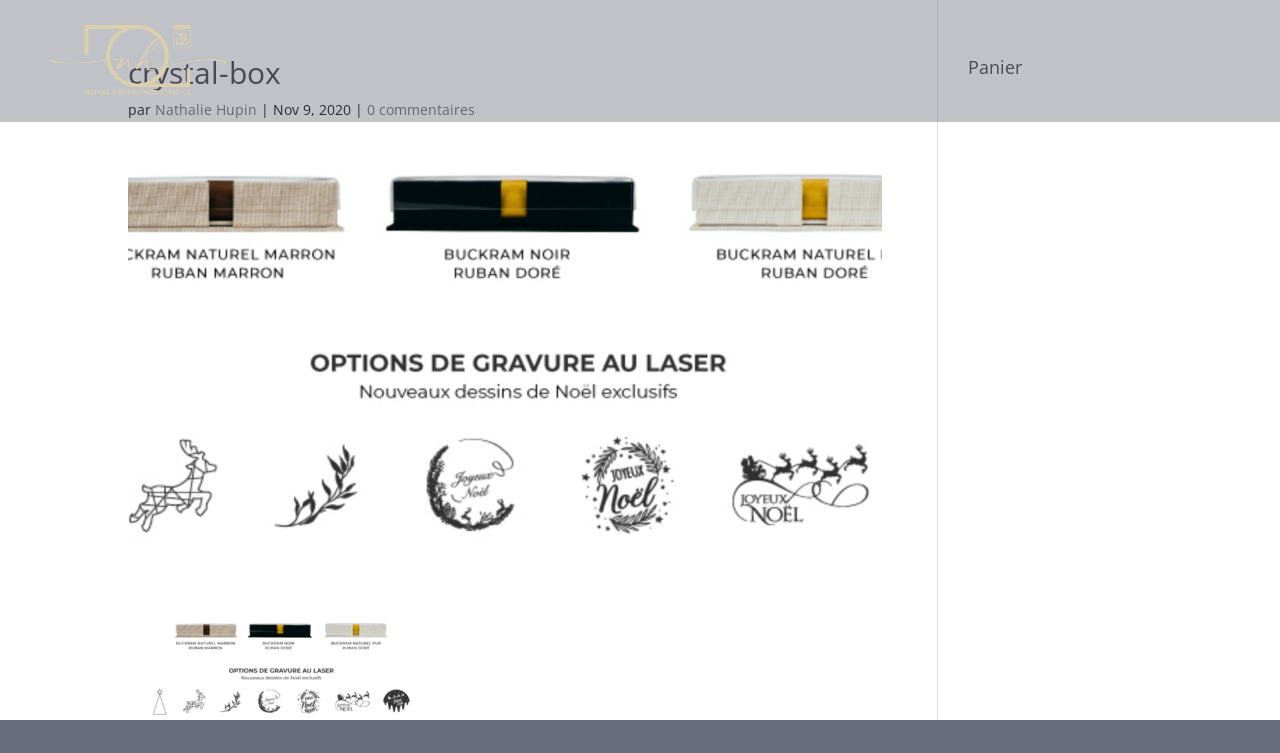

--- FILE ---
content_type: application/x-javascript
request_url: https://consentcdn.cookiebot.com/consentconfig/865c5679-154f-41c1-864a-ecc41a1eebc0/nathaliehupin-photo.be/configuration.js
body_size: 530
content:
CookieConsent.configuration.tags.push({id:44547010,type:"script",tagID:"",innerHash:"",outerHash:"",tagHash:"11956487074287",url:"https://consent.cookiebot.com/uc.js",resolvedUrl:"https://consent.cookiebot.com/uc.js",cat:[1]});CookieConsent.configuration.tags.push({id:44547012,type:"script",tagID:"",innerHash:"",outerHash:"",tagHash:"17169259937974",url:"https://www.google.com/recaptcha/api.js?render=6LdrKdcaAAAAAB3mkFOKjFvxED2txhui-_L58M3v",resolvedUrl:"https://www.google.com/recaptcha/api.js?render=6LdrKdcaAAAAAB3mkFOKjFvxED2txhui-_L58M3v",cat:[1]});CookieConsent.configuration.tags.push({id:44547014,type:"script",tagID:"",innerHash:"",outerHash:"",tagHash:"15538827043758",url:"https://www.googletagmanager.com/gtag/js?id=G-88W7KHDVC6",resolvedUrl:"https://www.googletagmanager.com/gtag/js?id=G-88W7KHDVC6",cat:[3,5]});CookieConsent.configuration.tags.push({id:44547015,type:"script",tagID:"",innerHash:"",outerHash:"",tagHash:"4179820711655",url:"https://s7.addthis.com/js/300/addthis_widget.js#pubid=wp-35d12a72719e1fc424386776cc8f883c",resolvedUrl:"https://s7.addthis.com/js/300/addthis_widget.js#pubid=wp-35d12a72719e1fc424386776cc8f883c",cat:[4]});CookieConsent.configuration.tags.push({id:44547018,type:"script",tagID:"",innerHash:"",outerHash:"",tagHash:"13997923101045",url:"https://www.nathaliehupin-photo.be/photo/wp-content/plugins/woocommerce/assets/js/frontend/cart-fragments.min.js",resolvedUrl:"https://www.nathaliehupin-photo.be/photo/wp-content/plugins/woocommerce/assets/js/frontend/cart-fragments.min.js",cat:[1]});CookieConsent.configuration.tags.push({id:44547020,type:"script",tagID:"",innerHash:"",outerHash:"",tagHash:"16303207388914",url:"https://maps.googleapis.com/maps/api/js?key=AIzaSyDrQtOQh2lSEU3jamag0dEBy43CXL-e8xk",resolvedUrl:"https://maps.googleapis.com/maps/api/js?key=AIzaSyDrQtOQh2lSEU3jamag0dEBy43CXL-e8xk",cat:[5]});CookieConsent.configuration.tags.push({id:44547023,type:"script",tagID:"",innerHash:"",outerHash:"",tagHash:"12179538148094",url:"https://assets.calendly.com/assets/external/widget.js",resolvedUrl:"https://assets.calendly.com/assets/external/widget.js",cat:[1,3]});CookieConsent.configuration.tags.push({id:44547026,type:"iframe",tagID:"",innerHash:"",outerHash:"",tagHash:"5959093996097",url:"https://docs.google.com/forms/d/e/1FAIpQLSfh3L2puzgn-G1xk78ZAS_bPIYtcIWgFkicPm_v1FnMlUUnrA/viewform?embedded=true",resolvedUrl:"https://docs.google.com/forms/d/e/1FAIpQLSfh3L2puzgn-G1xk78ZAS_bPIYtcIWgFkicPm_v1FnMlUUnrA/viewform?embedded=true",cat:[3,4]});